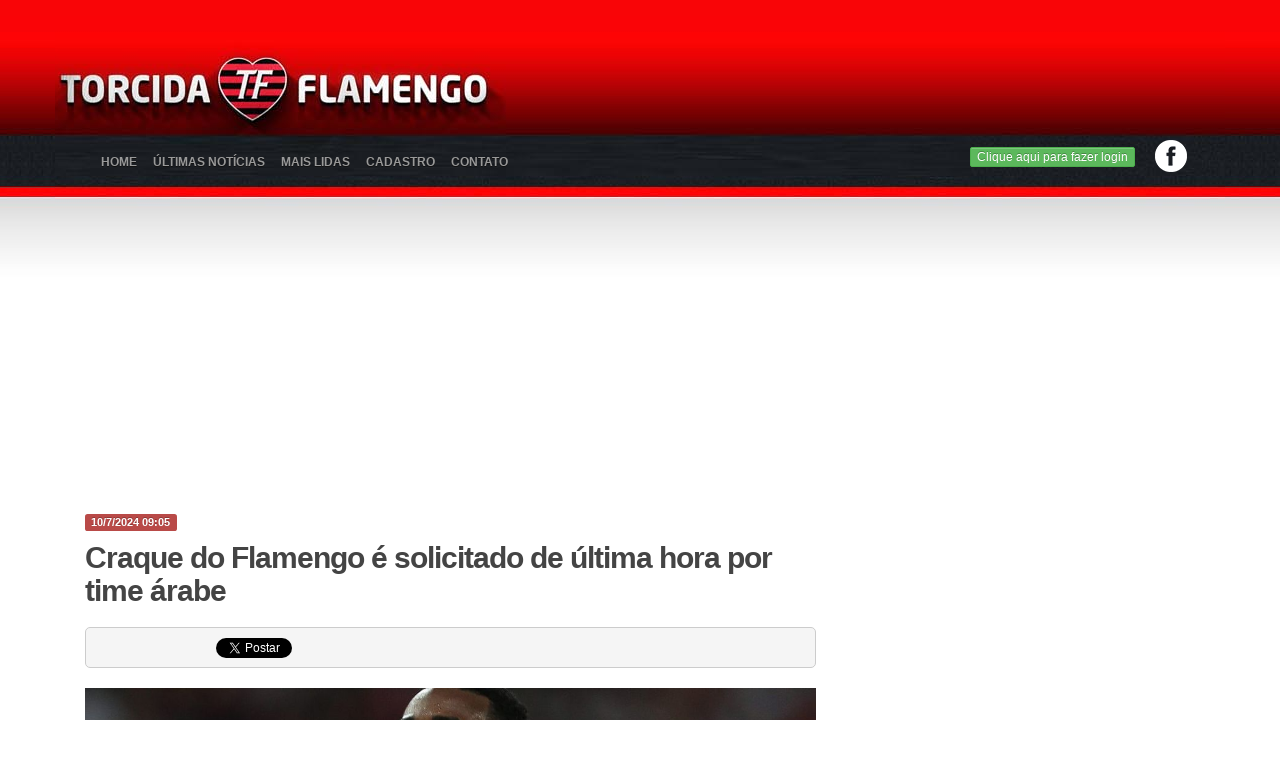

--- FILE ---
content_type: text/html
request_url: https://www.torcidaflamengo.com.br/news.asp?nID=151506
body_size: 51040
content:

<!doctype html>
<html lang="pt-BR">
<head>
<meta charset="UTF-8">
<meta name="viewport" content="width=device-width, initial-scale=1.0">
<title>Craque do Flamengo é solicitado de última hora por time árabe</title>
<meta property="image_src" content="https://ds-images.bolavip.com/news/image?src=https%3A%2F%2Fimages.somosfanaticos.fans%2Fjpg%2Fbr%2Ffull%2FSFBR_20240710_SFBR_277417_Craque-do-Flamengo-e-procurado-de-ultima-hora-para-reforcar-time-arabe-scaled-e1720611368767.jpg&width=1200&height=740"/>
<meta name="apple-mobile-web-app-capable" content="yes" />
<meta name="google-site-verification" content="8U83rfEw3rhgCHKdfJsyBShBMopqBiL4WFJYoKoiEgk" />  
    
<meta name="keywords" content="Craque do Flamengo é solicitado de última hora por time árabe" />
<meta name="news_keywords" content="Craque do Flamengo é solicitado de última hora por time árabe" />
    <meta name="description" content="Notícias atualizadas do Clube de Regatas Flamengo!" />
    <meta property="og:description" content="Notícias atualizadas do Clube de Regatas Flamengo!" />
    <meta name="twitter:description" content="Notícias atualizadas do Clube de Regatas Flamengo!" />
    <meta property="og:type" content="article"/>


<meta property="og:title" content="Craque do Flamengo é solicitado de última hora por time árabe"/>
<meta name="url" content="https://www.torcidaflamengo.com.br/news.asp?nID=151506" />
<meta property="og:url" content="https://www.torcidaflamengo.com.br/news.asp?nID=151506"/>

<meta property="og:image" content="https://ds-images.bolavip.com/news/image?src=https%3A%2F%2Fimages.somosfanaticos.fans%2Fjpg%2Fbr%2Ffull%2FSFBR_20240710_SFBR_277417_Craque-do-Flamengo-e-procurado-de-ultima-hora-para-reforcar-time-arabe-scaled-e1720611368767.jpg&width=1200&height=740"/>
<meta property="og:site_name" content="TorcidaFlamengo.com.br"/>
<meta property="og:determiner" content="auto" />
<meta property="article:section" content="Notícias"/>
<meta property="article:publisher" content="https://www.facebook.com/torcidaflamengo.com.br"/>
<meta property="article:author" content="https://www.facebook.com/torcidaflamengo.com.br"/>
<link rel="canonical" href="https://www.torcidaflamengo.com.br/news.asp?nID=151506"/>
<meta name="twitter:card" content="summary_large_image" />
<meta name="twitter:title" content="Craque do Flamengo é solicitado de última hora por time árabe" />
<meta name="twitter:url" content="https://www.torcidaflamengo.com.br/news.asp?nID=151506" />

<meta name="twitter:image" content="https://ds-images.bolavip.com/news/image?src=https%3A%2F%2Fimages.somosfanaticos.fans%2Fjpg%2Fbr%2Ffull%2FSFBR_20240710_SFBR_277417_Craque-do-Flamengo-e-procurado-de-ultima-hora-para-reforcar-time-arabe-scaled-e1720611368767.jpg&width=1200&height=740" />
<meta property="fb:app_id" content="486261894751364"/>
<meta name="verification" content="f6dd12689e0de83b43123cc2e1dffdb1" />
<!-- Bootstrap -->
<link href="css/bootstrap.css" rel="stylesheet" media="screen">
<link href="css/bootstrap-responsive.min.css" rel="stylesheet" media="screen">
<link href="css/style.css?s=41" rel="stylesheet" media="screen">
<link rel="shortcut icon" href="favicon.ico" />
    
    
  <script async type="application/javascript"  src="https://news.google.com/swg/js/v1/swg-basic.js"></script>
     
            
   
<script async src="https://pagead2.googlesyndication.com/pagead/js/adsbygoogle.js?client=ca-pub-6837634106353798" crossorigin="anonymous"></script>
<script async src="https://pagead2.googlesyndication.com/pagead/js/adsbygoogle.js?client=ca-pub-1862018547511005" crossorigin="anonymous"></script>

    
    

<!-- MENU RESPONSIVE -->
<link rel="stylesheet" href="css/responsive-menu.css?s=1">
<style>
html, body {
    height: 100vh;
}
.giftPromo{
/*        width: 45px;*/
        height: 45px;
        overflow: hidden;
        display: flex;
        flex-direction: column;
        justify-content: center;
        align-items: center;
    }
     #bannerPromo{
        display: none
    }
    .bannerPromoActive{        
        display: flex!important;
        position: absolute;
        right: 30%;
        margin-top: 3.5rem;
        width: 300px;
        height: 250px;
        z-index: 10000;

    }
    .giftPromo img.gift {
    position: absolute;
    width: 95px;
    /* top: 124px; */
    right: -31px;
        height: initial
}
    .redes-sociais {
        float: right;
        display: inline-flex;
        /* z-index: 10000; */
        position: relative;
        gap: 10px;
        align-items: center;
    }
    
                   .menu {
    
     overflow: initial; 
    
}
   
</style>         


<!-- JS --> 

<script type="text/javascript">
window._taboola = window._taboola || [];
_taboola.push({article:'auto'});
!function (e, f, u, i) {
if (!document.getElementById(i)){
e.async = 1;
e.src = u;
e.id = i;
f.parentNode.insertBefore(e, f);
}
}(document.createElement('script'),
document.getElementsByTagName('script')[0],
'//cdn.taboola.com/libtrc/ang-torcidaflamengo/loader.js',
'tb_loader_script');
if(window.performance && typeof window.performance.mark == 'function')
{window.performance.mark('tbl_ic');}
</script>

<script src="//ajax.googleapis.com/ajax/libs/jquery/1.10.2/jquery.min.js"></script>
    
    
  
    
    

<script src="https://cdn.onesignal.com/sdks/OneSignalSDK.js" async='async'></script> 
<script>
                var OneSignal = window.OneSignal || [];
                
				OneSignal.push(function() {
				  OneSignal.showHttpPrompt();
				});				
				  OneSignal.push(["init", {
                 
                  appId: "c2d45029-e520-48c4-8c8d-f9e5c5216003",
                //  autoRegister: false, /* Set to true to automatically prompt visitors */
                 //  subdomainName: 'https://torcidaflameng.os.tc',
				 //  persistNotification: false,
				  // httpPermissionRequest: {
			//		enable: false
			//	  },
                  httpPermissionRequest: {
                    modalTitle: 'Obrigado pela inscrição',
                    modalMessage: "Agora você receberá nossas notificações. Você pode cancelar sua inscrição a qualquer momento.",
                    modalButtonText: 'Fechar',
                    useCustomModal: true        
                   },
                    promptOptions: {			  
                        actionMessage: "TorcidaFlamengo.com.br gostaría de enviar notificações de últimas notícias",        
                        acceptButtonText: "Aceitar",
                        autoAcceptTitle: 'Clique Aceitar',
                        cancelButtonText: "Agora Não",
                        exampleNotificationTitle: 'TorcidaFlamengo.com.br',
                        exampleNotificationMessage: 'Torcida da Nação',        
                        exampleNotificationCaption: 'Você pode cancelar a qualquer momento'
                    },welcomeNotification: {
						"title": "TorcidaFlamengo.com.br",
						"message": "Obrigado pela inscrição",
						 "url": "https://www.TorcidaFlamengo.com.br"
						}
                }]);
              </script>

<script>(function(d, s, id) {
					  var js, fjs = d.getElementsByTagName(s)[0];
					  if (d.getElementById(id)) return;
					  js = d.createElement(s); js.id = id;
					  js.src = "//connect.facebook.net/pt_BR/sdk.js#xfbml=1&version=v2.8&appId=486261894751364";
					  fjs.parentNode.insertBefore(js, fjs);
					}(document, 'script', 'facebook-jssdk'));</script> 
<script src="js/bootstrap.min.js"></script>
<link rel="stylesheet" href="https://maxcdn.bootstrapcdn.com/font-awesome/4.7.0/css/font-awesome.min.css" crossorigin="anonymous">

<!--JQUERY ANCHOR--> 
<script src="js/anchor.js" type="text/javascript"></script> 

<!-- THUMBNAILS -->
<link rel="StyleSheet" href="css/MyThumbnail.css" type="text/css">
<script src="js/jquery.MyThumbnail.js"></script> 

<!--GOOGLE FONTS-->
<link href='https://fonts.googleapis.com/css?family=Roboto+Condensed:300italic,400italic,700italic,400,300,700' rel='stylesheet' type='text/css'>

<!--TOOLTIP--> 
<script src="js/bootstrap-tooltip.js" type="text/javascript"></script> 
<script type="text/javascript">
				$(function(){
					$('.tip').tooltip();
				});
            </script> 
<script type='text/javascript'>
            var googletag = googletag || {};
            googletag.cmd = googletag.cmd || [];
            (function() {
            var gads = document.createElement('script');
            gads.async = true;
            gads.type = 'text/javascript';
            var useSSL = 'https:' == document.location.protocol;
            gads.src = (useSSL ? 'https:' : 'http:') + 
            '//www.googletagservices.com/tag/js/gpt.js';
            var node = document.getElementsByTagName('script')[0];
            node.parentNode.insertBefore(gads, node);
            })();
            </script> 


<style>
#ver_login {
    display: none
}
</style>
<script>
    

   
    
 function openNav() {
  document.getElementById("mySidenav").style.width = "300px";
 // document.getElementById("container_master").style.marginLeft = "300px";
  
}

function closeNav() {
  document.getElementById("mySidenav").style.width = "0";
 // document.getElementById("container_master").style.marginLeft= "0";
}
</script>

</head>
<!-- Google Analytics tag (gtag.js) -->
<script async src="https://www.googletagmanager.com/gtag/js?id=G-0KZB4ZK26D"></script>
<script>
  window.dataLayer = window.dataLayer || [];
  function gtag(){dataLayer.push(arguments);}
  gtag('js', new Date());

  gtag('config', 'G-0KZB4ZK26D');
</script>
<body>
    <h1 style="margin:0"><title>Craque do Flamengo é solicitado de última hora por time árabe</title></h1>
<div id="fb-root"></div>

<style type="text/css">
		#pop{
    
		
		left: 400px;
		top: 105px;

		

		}
	    </style>


<!--CONTAINER-->
<div class="container container_topo" id="voltar-topo">


<!--HEADER-->
<div class="container" id="container_master" style=" padding:0">
  <div class="row-fluid">
    <div class="banner-top">
        
     
     
      
      <script async src="//pagead2.googlesyndication.com/pagead/js/adsbygoogle.js"></script> 
      <!-- flamengo 728x90 --> 
      <ins class="adsbygoogle"
                                 style="display:inline-block;width:728px;height:90px"
                                 data-ad-client="ca-pub-6837634106353798"
                                 data-ad-slot="8354677299"></ins> 
      <script>
                            (adsbygoogle = window.adsbygoogle || []).push({});
                            </script>
      
      
    </div>
  </div>
  <style>
				   .menu > ul > li > a {
    display: inline-block;
    padding: 1em 0.5em;
    font-size: 12px;
    text-transform: uppercase;
	    margin-bottom: 22px;
}

.sidenav {
  height: 100%;
  width: 0;
  position: fixed;
  z-index: 500000000;
  top: 0;
  left: 0;
  background-color: #111;
  overflow-x: hidden;
  transition: 0.5s;
  padding-top: 60px;
}

.sidenav a:first-child{border:none}
.sidenav a {
  padding: 8px 0 8px 0px;
  margin-right: 15px;
  margin-left: 32px;
  text-decoration: none;
  font-size: 18px;
  color: #818181;
  display: block;
  transition: 0.3s;
  border-bottom: rgba(83,83,83,.3);
    border-width: 1px;
    border-bottom-style: solid;
    cursor: pointer;
	    font-family: inherit;
    text-transform: uppercase;
}

.sidenav a img {
	float: right;
    width: 10px;
	}

.sidenav a:hover {
  color: #f1f1f1;
}

.sidenav .closebtn {
  position: absolute;
  top: 0;
  right: 2%;
    font-size: 36px;
    margin: 0;
}

#main {
  transition: margin-left .5s;
  padding:5px;
}
.menu > ul:after {
  content: "";
  display: table;
  clear: both;
}
.menu {
  font: bold 13px Arial, Helvetica;
}
.menu * {
  -webkit-box-sizing: border-box;
  -moz-box-sizing: border-box;
  box-sizing: border-box;
}

.menu li {
  position: relative;
  display: inline-block;
}
.menu li:hover > ul {
  opacity: 1;
  visibility: visible;
  margin: 0;
}
.menu li > a {  
  display: inline-block;
    padding: 1em 0.5em;
    font-size: 12px;
    text-transform: uppercase;
    margin-bottom: 22px;
  text-decoration:none;
      color: #999999;
    text-shadow: 0 1px 0 #111111;
}
.menu li:hover > a {
  color: white;
}
.menu input[type=checkbox] {
  position: absolute;
  top: -9999px;
  left: -9999px;
}
.menu label {
  display: none;
  cursor: pointer;
  user-select: none;
}

.menu > ul > li {
  float: left;
}
.menu > ul > li > a {
  float: left;
  padding: 1em 1em;
  text-transform: uppercase;
}
 
.menu > ul a {
  color: #999999;
  text-decoration: none;
  text-shadow: 0 1px 0 #111111;
}

.menu > ul ul li {
  display: block;
  -webkit-box-shadow: 0 1px 0 #1e1e1e, 0 2px 0 #515151;
  -moz-box-shadow: 0 1px 0 #1e1e1e, 0 2px 0 #515151;
  box-shadow: 0 1px 0 #1e1e1e, 0 2px 0 #515151;
}
.menu > ul ul li:first-child > a {
  -webkit-border-radius: 3px 3px 0 0;
  -moz-border-radius: 3px 3px 0 0;
  -ms-border-radius: 3px 3px 0 0;
  -o-border-radius: 3px 3px 0 0;
  border-radius: 3px 3px 0 0;
}
.menu > ul ul li:first-child > a:after {
  content: '';
  position: absolute;
  left: 4em;
  top: -12px;
  border: 6px solid transparent;
  border-bottom-color: inherit;
}
.menu > ul ul li:last-child {
  -webkit-box-shadow: none;
  -moz-box-shadow: none;
  box-shadow: none;
}
.menu > ul ul li:last-child > a {
  -webkit-border-radius: 0 0 3px 3px;
  -moz-border-radius: 0 0 3px 3px;
  -ms-border-radius: 0 0 3px 3px;
  -o-border-radius: 0 0 3px 3px;
  border-radius: 0 0 3px 3px;
}
.menu > ul ul a {
  padding: 1em;
  width: 175px;
  display: block;
  border-color: #373737;
}
.menu > ul ul a:hover {
  background-color: #0186ba;
  border-color: #0186ba;
}
.menu .iconMenu { 
  display:none;
  height: 100%;
  width: 50px;
  cursor: pointer;
  flex-direction: column;
  justify-content: center;
  align-items: center;
} 

.menu .iconMenu  {
	margin-left: -15px;
    padding: 10px 5px;
	background-image: linear-gradient(-180deg, #a70004 40%, #710003 100%);
    cursor: pointer;
    font-weight: 300;
	margin-top: -10px;
    margin-bottom: -10px;
	}


@media screen and (max-height: 450px) {
  .sidenav {padding-top: 15px;}
  .sidenav a {font-size: 18px;}
}

@media screen and (max-width: 480px) {
	
	.menu{
   
	}
  
}

@media screen and (max-width: 860px) {
	#container_master {    
    margin-top: -50px;
	background:none;
}
	.modal.fade {
    top: -1000px;
}
	body{
		padding-top: 44px;
	}
	.menu{
	background-image: url(img/p4BOikO_2.jpg);
    background-size: cover;
    margin: 0;
    color: #fff;
    padding: 10px 15px;
    position: fixed;
    z-index: 50000000;
    top: 0;
	left:0;
    background-repeat: no-repeat;
	}
  .menu > li { display: none}
  .menu li.iconMenu { display: block; text-align:center}
}
.manchete-maior a, .manchete-menor a {
    color: #E70003;
}

@media screen and (max-width: 768px)  { 
	.goMenu{
		display: block;
    height: 42px;
    margin-left: 47px;
    width: 100%;
    position: absolute;
    top: 0;
    left: 0;
    z-index: 49000000;
	}
	.section{padding: 9px !important}
    /**Menu**/
   /* .mobile-main-nav{ min-height: 0 }
    .mobile-main-nav .navbar-toggle {  position: absolute;  left: 240px;  }
    .mobile-main-nav #navbar{position: fixed;left: 0;  top: 0px; bottom: 0;  z-index: 9; background: #333;  margin: 0px; padding: 0 15px; height: auto !important; width: 300px !important; -webkit-transform: translateX(-300px);  -webkit-transition: transform 280ms cubic-bezier(0.25,.8,0.25,1); transform: translateX(-300px);  transition: transform 280ms cubic-bezier(0.25,.8,0.25,1);  }
    .mobile-main-nav #navbar.collapsing{   }
    .mobile-main-nav #navbar:before{ opacity: 0;}
  
    .mobile-main-nav #navbar.in {  -webkit-transform: translateX(0px);  -webkit-transition: transform 280ms cubic-bezier(0.25,.8,0.25,1); transform: translateX(0px);  transition: transform 280ms cubic-bezier(0.25,.8,0.25,1); overflow-y:visible;   }
  
  
    .mobile-main-nav #navbar.in:before,.mobile-main-nav #navbar.collapsing:before{ content: "" ;position: fixed; display: block; background: rgba(0,0,0,0.2); left: 0; top: 0; width: 100vw; bottom: 0;   animation: show 2000ms cubic-bezier(0.175, 0.885, 0.32, 1.275) 560ms forwards; }

    .mobile-main-nav .nav{margin-top: 50px}
    .mobile-main-nav .nav li {  display: block;  float: none; }
   .mobile-main-nav  .navbar-nav>li>a:hover{color:#FFF}
}

.animate-show {
    animation: show 800ms cubic-bezier(0.175, 0.885, 0.32, 1.275) .6s forwards;
    /*opacity: 0;*/
}


@keyframes hide{
    0%{ opacity: 1; z-index: 9;  }
    99% { opacity: 0; top:-100px;  }
    100% {  opacity: 0; top:-100px; z-index: 0;   }
}

@keyframes show{
    0%{ opacity: 0 ;  }
    100% { opacity: 1;transform: none; }
}

                   </style>
  <div id="mySidenav" class="sidenav"> <a href="javascript:void(0)" class="closebtn" onclick="closeNav()">&times;</a> <a href="https://www.torcidaflamengo.com.br">Home <img class="setavermais" src="/img/seta.png"></a> <a href="noticias2.asp">Últimas Notícias <img class="setavermais" src="/img/seta.png"></a> <a href="noticias3.asp">Mais Lidas <img class="setavermais" src="/img/seta.png"></a> <a href="cadastro.asp">Cadastro <img class="setavermais" src="/img/seta.png"></a>    
    <a href="contato.asp">contato <img class="setavermais" src="/img/seta.png"></a> </div>
  <div class="row-fluid" style="background:none; padding: 0; margin:0; position: relative">
    <div class="span9">
      <ul class="menu">
        <a href="https://www.torcidaflamengo.com.br" class="goMenu"></a>
        <li onclick="openNav()" class="iconMenu"><img src="img/menu.png" width="30" heigth="23" /></li>
        <li><a href="https://www.torcidaflamengo.com.br">Home</a></li>
        <li><a href="noticias2.asp">Últimas Notícias</a></li>
        <li><a href="noticias3.asp">Mais Lidas</a></li>
        <li><a href="cadastro.asp">Cadastro</a></li>       
        <li><a href="contato.asp">Contato</a></li>
         
      </ul>
     
    </div>
    <div class="span3 login-redes" style="display: flex; align-items: center; margin-top: 0; position: relative">       
      <div class="login">
        <div id="foto" > 
          <!--fb:login-button scope="public_profile,email" size="medium"  id="botao" style="font-size:1px; color:#000" onlogin="checkLoginState();" >Conecte com Facebook</fb:login-button-->
          <div>
            
            <button class="btn btn-success" id="bt_loga" style="margin-top: 2px; font-size: 12px;line-height: 14px; padding: 2px 6px;
    border-radius: 2px;" type="button" onclick=window.location.href='login.asp'>Clique aqui para fazer login</button>
            
          </div>
        </div>
      </div>
      <div class="redes-sociais" > 

          <a href="https://www.facebook.com/torcidaflamengo.com.br" class="tip" rel="tooltip" data-original-title="Siga-nos no Facebook" data-placement="top" title="Siga-nos no Facebook" target="_blank"><img src="img/img-facebook.png"></a> </div>
    </div>
            



  </div>
          
    
          
  <!--END MENU--> 
</div>
        
       
        
<!--END HEADER-->
<div style="width:100%; margin-bottom:15px" class="banner_principal">
  
  <script async src="https://pagead2.googlesyndication.com/pagead/js/adsbygoogle.js"></script> 
  <!-- Flamengo 2020 master1 --> 
  <ins class="adsbygoogle"
						 style="display:block"
						data-ad-client="ca-pub-6837634106353798"
						data-ad-slot="5524824572"
						 data-ad-format="auto"
						 data-full-width-responsive="true"></ins> 
  <script>
						 (adsbygoogle = window.adsbygoogle || []).push({});
					</script>
  
</div>
<script type="text/javascript" src="js/jquery.cookies.2.2.0.min.js?s=1"></script> 
<script>
	  
	 

      var isMobile = {
            Android: function() {
                return navigator.userAgent.match(/Android/i);
            },
            BlackBerry: function() {
                return navigator.userAgent.match(/BlackBerry/i);
            },
            iOS: function() {
                return navigator.userAgent.match(/iPhone|iPad|iPod/i);
            },
            Opera: function() {
                return navigator.userAgent.match(/Opera Mini/i);
            },
            Windows: function() {
                return navigator.userAgent.match(/IEMobile/i);
            },
            any: function() {
                return (isMobile.Android() || isMobile.BlackBerry() || isMobile.iOS() || isMobile.Opera() || isMobile.Windows());
            }
    
        };

      </script>

    <style>	
		
		.panelcontador{ text-align:center; overflow:hidden; position:fixed; top:0; left:0; width:100%; overflow:hidden; height:100%; z-index:55555000000; background:#fff}
		#btgo {
			
			background-color: #008CBA; /* Green */
			border: none;
			color: white;
			padding:0px 32px;
			text-align: center;
			text-decoration: none;
			display:none;
			font-size: 12px;
			margin: 0;
			margin-top:0px;
			width:200px;
			cursor: pointer;
			text-transform: uppercase;
		}
		.wrapper_load{z-index:100; height:60px; width:380px; margin:0 auto; background: url(/images/preloader_50x50.gif) 5px 5px no-repeat}
		#contador{padding-left: 65px; padding-top: 17px;    text-transform: uppercase; font-weight: bold}

		</style>
    </head>
    
<style>
.interna a{
	color:#E90003
	}
    #noticiapost h2{
        font-size: 2rem
    }
        
        @media (min-width:1024px){
            .span8.section{
             margin-right:25px   
            }
            
        }
</style>
    <div class="container-fluid">
      <div class="row-fluid"> 
        <!--COLUNA ESQUERDA-->
        <div class="span8 section"> 
          <!--MANCHETE MAIOR-->
          <div class="row-fluid interna"> <span class="label label-important">10/7/2024&nbsp;09:05</span>
            <h1 class="titulo">Craque do Flamengo é solicitado de última hora por time árabe</h1>
            <h2 class="sub-titulo"></h2>
            
                            <div class="compartilhe">
                    <div class="curtir">

<fb:like href=https://www.torcidaflamengo.com.br/news.asp?nID=151506" send="false" layout="button_count" show_faces="false"></fb:like>  
                    </div>                   
               
                    
                    <div class="twitter">
                        <a href="https://twitter.com/share" class="twitter-share-button" data-lang="pt">Tweetar</a>
                        <script>!function(d,s,id){var js,fjs=d.getElementsByTagName(s)[0];if(!d.getElementById(id)){js=d.createElement(s);js.id=id;js.src="//platform.twitter.com/widgets.js";fjs.parentNode.insertBefore(js,fjs);}}(document,"script","twitter-wjs");</script>
                    </div>
                </div>

            <img src="https://ds-images.bolavip.com/news/image?src=https%3A%2F%2Fimages.somosfanaticos.fans%2Fjpg%2Fbr%2Ffull%2FSFBR_20240710_SFBR_277417_Craque-do-Flamengo-e-procurado-de-ultima-hora-para-reforcar-time-arabe-scaled-e1720611368767.jpg&width=1200&height=740" width="100%" alt="Craque do Flamengo é solicitado de última hora por time árabe">
            
            <div id="noticiapost"><article> <p>Alvo O Flamengo segue com tudo na atual temporada do futebol brasileiro . Mesmo tendo empatado com o Cuiabá na última rodada do Brasileirão, o clube segue na liderança isolada do torneio. Ao mesmo tempo, a Diretoria segue em busca de reforços para o segundo semestre. No momento, o nome mais perto parece ser o do meia Claudinho, do Zenit. Alvo antigo do Flamengo, o jogador parece finalmente estar perto de reforçar o clube. Porém, ao mesmo tempo, os jogadores da equipe aparecem na mira do futebol de fora. Flamengo vê pilar em alta no mercado Um deles, é o meio-campista Gerson .</p><div class='bnrs' style='text-align:center'>
<script async src='https://pagead2.googlesyndication.com/pagead/js/adsbygoogle.js'></script><ins class='adsbygoogle'
  style='display:block'
  data-ad-client='ca-pub-6837634106353798'
  data-ad-slot='5052468700'
  data-ad-format='auto'
  data-full-width-responsive='true'></ins>
<script>
  (adsbygoogle = window.adsbygoogle || []).push({});
</script>
</div>
    <p>Conforme repercutido pelo jornalista Julio Miguel Neto, o jogador é alvo do mundo árabe para a atual janela de transferências. Gerson vive grande momento. Julio conta que, segundo o estafe do jogador, clubes do Oriente Médio já estão fazendo consultas sobre a situação de Gerson, um dos pilares da equipe comandada por Tite. Porém, ainda de acordo com a publicação, apesar da iminência de grandes valores envolvidos, Gerson quer ficar no Flamengo por, pelo menos, até o fim desta temporada. O capitão quer mais títulos com o clube. Na atual temporada, o ‘Coringa’ soma 27 jogos disputados, com dois gols marcados e outras seis assistências fornecidas. Em 2023, foram seis tentos e passes para outros 11 em 60 partidas. O que os Fanáticos estão dizendo?</p><div class='bnrs' style='text-align:center'>
<script async src='https://pagead2.googlesyndication.com/pagead/js/adsbygoogle.js?client=ca-pub-1862018547511005' crossorigin='anonymous'></script>
  <ins class='adsbygoogle' style='display:inline-block;width:300px;height:250px'
  data-ad-client='ca-pub-1862018547511005'
  data-ad-slot='1541550403' </ins>
<script>
  (adsbygoogle = window.adsbygoogle || []).push({});
</script> <!-- angeli 300x250 1 arroba -->
</div>
    <figure> <img alt="Gerson vive grande momento (Photo by Buda Mendes/Getty Images)" src="https://somosfanaticos-br.cms.futbolsitesnetwork.com/wp-content/uploads/sites/17/2024/07/Gerson-1024x683.jpg"/> <figcaption>Gerson vive grande momento (Photo by Buda Mendes/Getty Images)</figcaption> </figure> <img alt="" src="https://somosfanaticos-br.cms.futbolsitesnetwork.com/wp-content/uploads/sites/17/2024/07/Fanaticos-Branco-43.png"/></article></div>
            <p><em>
              402 visitas - <strong>Fonte:</strong> -</em></p>
            <p> 
                
               <br><b>VEJA TAMB&Eacute;M<b><br>
- <a href="news.asp?nID=183341">GOOOOOOOOOOOOOL! Flamengo abre o placar no cl&#225;ssico!</a><br>
- <a href="news.asp?nID=183319">Flamengo prepara nova proposta por Paquet&#225;</a><br>
- <a href="news.asp?nID=183315">Comentarista revela estrat&#233;gia crucial do Flamengo para enfrentar o Vasco no cl&#225;ssico decisivo</a><br>
<br>

<br>

			</p>
			<br />
            <a href="https://play.google.com/store/apps/details?id=com.ciberos.flamengo" target="_blank">Instale o app do Flamengo para Android, receba notícias e converse com outros flamenguistas no Fórum!</a><br />
            <br />
			<div class="dugout-video dugout-embed-eyJrZXkiOiIiLCJwIjoiYnVya2F0LWJyYSIsInBsIjoiMjZEZVBYa3IifQ=="></div><script type="text/javascript" src=https://embed.onefootball.com/inline/burkat-bra.js></script>
            <h1 style="font-size:16px;text-align:left;margin-bottom:0px">Mais notícias do Flamengo</h1>
            <a href="noticias2.asp">Notícias de contratações do Flamengo</a><br />
            <a href="noticias3.asp">Notícias mais lidas</a> </div>
          
		  
		 
          
          <script async src="//pagead2.googlesyndication.com/pagead/js/adsbygoogle.js"></script> 
          <!-- Banner Abaixo da Noticia 728x90 --> 
				<ins class="adsbygoogle"
				style="display:block"
				data-ad-client="ca-pub-6837634106353798"
				data-ad-slot="5590690603"
				data-ad-format="auto"
				data-full-width-responsive="true"></ins>
          <script>
                (adsbygoogle = window.adsbygoogle || []).push({});
                </script>
          
          <div class="row-fluid">
            <div class="span12">
              <div class="face-comments">
                <h3>Comentários do Facebook -
                  <fb:comments-count xid="151506" href="https://www.torcidaflamengo.com.br/news.asp?nID=151506"/>
                </h3>
                <br />
                <br />
                <div class="fb-comments" data-href="https://www.torcidaflamengo.com.br/news.asp?nID=151506" data-width="100%" data-numposts="30" data-order-by="reverse_time"></div>
              </div>
            </div>
          </div>
          
          <link rel="stylesheet" href="https://maxcdn.bootstrapcdn.com/bootstrap/3.3.6/css/bootstrap.min.css">
<style type="text/css">
.modal{ width:auto !important; margin-left:auto !important; background:none !important}
/*Comment List styles*/
.comment-list .row {
  margin-bottom: 0px;
}
.comment-list .panel .panel-heading {
  padding: 4px 15px;
  position: absolute;
  border:none;
  /*Panel-heading border radius*/
  border-top-right-radius:0px;
  top: 1px;
}
.comment-list .panel .panel-heading.right {
  border-right-width: 0px;
  /*Panel-heading border radius*/
  border-top-left-radius:0px;
  right: 16px;
}
.comment-list .panel .panel-heading .panel-body {
  padding-top: 6px;
}
.comment-list figcaption {
  /*For wrapping text in thumbnail*/
  word-wrap: break-word;
}
/* Portrait tablets and medium desktops */
@media (min-width: 768px) {
  .comment-list .arrow:after, .comment-list .arrow:before {
    content: "";
    position: absolute;
    width: 0;
    height: 0;
    border-style: solid;
    border-color: transparent;
  }
  .comment-list .panel.arrow.left:after, .comment-list .panel.arrow.left:before {
    border-left: 0;
  }
  /*****Left Arrow*****/
  /*Outline effect style*/
  .comment-list .panel.arrow.left:before {
    left: 0px;
    top: 30px;
    /*Use boarder color of panel*/
    border-right-color: inherit;
    border-width: 16px;
  }
  /*Background color effect*/
  .comment-list .panel.arrow.left:after {
    left: 1px;
    top: 31px;
    /*Change for different outline color*/
    border-right-color: #FFFFFF;
    border-width: 15px;
  }
  /*****Right Arrow*****/
  /*Outline effect style*/
  .comment-list .panel.arrow.right:before {
    right: -16px;
    top: 30px;
    /*Use boarder color of panel*/
    border-left-color: inherit;
    border-width: 16px;
  }
  /*Background color effect*/
  .comment-list .panel.arrow.right:after {
    right: -14px;
    top: 31px;
    /*Change for different outline color*/
    border-left-color: #FFFFFF;
    border-width: 15px;
  }
}
.comment-list .comment-post {
  margin-top: 6px;
}
    </style>
<script language=javascript>
	function confirmacao2(){
	 if (confirm("tem certeza?")) {
	return true; }
	  else { return false; }
	}
	$(document).ready(function()       {
			    $(".mobile").click(function(){					
					$("#myModal_mobile").modal();	
				});
		});
</script>

<center><br></center>



<script type="text/javascript">
	function respfechar(id) {
	document.getElementById('resposta'+id).innerHTML = '';
	}
	function abreresposta(id,nid,tipo,tipo2) {
	
	document.getElementById('resposta'+id).innerHTML = '<form method="post" name="rescomentarios'+id+'" id="rescomentarios'+id+'" action="enviacomentres.asp?tipo='+tipo+'&nID='+nid+'&idc='+id+'&t2='+tipo2+'" onSubmit="return verifica(this);"><span onclick="javascript:respfechar('+id+');" style="float:right;cursor:pointer;margin-right:10px;"><b>[Fechar]</b></span><textarea name="coment" id="coment" class="coment-box2" onClick="validacoment();" onKeyPress="javascript:SetMaxLen(document.rescomentarios'+id+'.coment,2000);" >Escreva seu comentário aqui</textarea><br>&nbsp;&nbsp;&nbsp;&nbsp;&nbsp;&nbsp;&nbsp;&nbsp;&nbsp;&nbsp;&nbsp;&nbsp;&nbsp;<input type="submit" class="botao-2" id="enviar" name="enviar" value="Enviar!"></form>';
	$(function(){
	$("textarea").focus(function(event) {
	   validacoment();
	});	
	$("textarea").blur(function() {
	
		if( $(this).val() == "" ) {
			$(this).val("Escreva seu comentário aqui");
		}
	
	});
});
			}
</script>
            <!--COMENTÁRIOS-->
            <div class="row">
                <div class="col-md-12 col-xs-12">
        
	<strong>Nenhum comentário. Seja o primeiro a comentar!</strong>

 
  </section>
                    <!--END BOX COMMENTS-->

<div style="clear:both">
	<h4>Enviar Comentário</h4>
</div>

		
		Para enviar comentários, você precisa estar cadastrado

		e logado no nosso site. Para se cadastrar, clique <a href="cadastro.asp"><strong>Aqui</strong></a>. Para fazer login, clique <a href="login.asp"><b>Aqui</b></a> ou <fb:login-button scope="public_profile,email" size="medium"  id="botao" style="font-size:1px; color:#000" onlogin="checkLoginState();" >Conecte com Facebook</fb:login-button>.
		
                </div><!--END SPAN 12-->
            </div><!--END ROW FLUID-->
            <script>
function validacoment() {
		var str = document.getElementById("coment").value;
        var res = str.replace("Escreva seu comentário aqui", "");	
		res     = res.replace("Escreva seu coment&aacute;rio aqui", "");
		
		document.getElementById("coment").value = res;
		
		}
		
		
$(function(){
	$("textarea").focus(function(event) {
	   validacoment();
	});	
	$("textarea").blur(function() {
	    
		if( $(this).val() == "" ) {
			$(this).val("Escreva seu comentário aqui");
		}
	
	});
});
</script>
<div class="modal fade" id="myModal_mobile"  role="dialog">
                <div class="modal-dialog">
                  <!-- Modal content-->
                  <div class="modal-content">  
                   <div class="modal-header" style="padding:15px 40px;">
                       <button type="button" class="close" data-dismiss="modal" style="margin-right: -35px;">&times;</button>
                      <h4 style="font-size:24px; text-align:center">Aplicativo Torcida Flamengo</h4>
                    </div>                      
                    <div class="modal-body">
                       <div class="row">
                         <div class="col-md-6"><a href="https://play.google.com/store/apps/details?id=com.ciberos.flamengo" target="_blank" title="Clique para baixar"><img src="/img/android.jpg" class="img-responsive" /></a></div>
                         <div class="col-md-6"><a href="https://itunes.apple.com/WebObjects/MZStore.woa/wa/viewSoftware?id=1046484691&mt=8" target="_blank" title="Clique para baixar"><img src="/img/ios.jpg" class="img-responsive" /></a></div>
                       </div>                       
                    </div>
                  
                  </div>
                  
                </div>
        </div>  
          
          
			
			<div id="taboola-below-article-thumbnails"></div>
          <script type="text/javascript">
              window._taboola = window._taboola || [];
              _taboola.push({
                mode: 'thumbnails-a',
                container: 'taboola-below-article-thumbnails',
                placement: 'Below Article Thumbnails',
                target_type: 'mix'
              });
            </script>
			
          </div>
          <!--END NOTÍCIAS--> 
        </div>
        <!--COLUNA ESQUERDA--> 
        <!--COLUNA DIREITA-->
<div class="span4 col-direita">   
  
<div class="row-fluid banner300x250">
<div id="pg-slot-qj572dbozfgruhr9e6j9j303"></div>
<script data-cfasync="false" type="text/javascript">
/* <![CDATA[ */
    (function (document, window) {
    
        var oPlacer, oCode = document.createElement("script"), oFrame = window.frameElement;
        oCode.src = "https://js.pmx.bet/qj572dbozfgruhr9e6j9j303/qj572dbozfgruhr9e6j9j303.js?20250814="+Math.floor((new Date).getTime()/172800000);
        oCode.async = true; oCode.defer = true; oCode.id = "qj572dbozfgruhr9e6j9j303"; oCode.type = "text/javascript";
        oCode.setAttribute("data-placeholder", window.name || (oFrame && oFrame.getAttribute("id")));
        try {
        	oPlacer = parent.document.getElementsByTagName("script")[0] || document.getElementsByTagName("script")[0];
        } catch (e) { oPlacer = false; }
        oPlacer || (oPlacer = document.getElementsByTagName("head")[0] || document.getElementsByTagName("body")[0]);
        oPlacer.parentNode.insertBefore(oCode, oPlacer);
    })(document, window);
/* ]]> */
</script>
</div>

<div class="row-fluid banner300x250">
<!-- ativado 11102023 -->
  <div class="publicidade">publicidade</div>
  <script async src="https://pagead2.googlesyndication.com/pagead/js/adsbygoogle.js"></script>
					
					<ins class="adsbygoogle"
     style="display:block"
     data-ad-client="ca-pub-6837634106353798"
     data-ad-slot="9041397757"
     data-ad-format="auto"
     data-full-width-responsive="true"></ins>
					<script>
						 (adsbygoogle = window.adsbygoogle || []).push({});
					</script> 

    <!-- retirado 11102023>
   <a href="https://gaming.klashx.com/affiliates/?btag=1438398_l216697" title="gaming klashx" ><img src="https://i.imgur.com/iskpAEE.jpg" alt="gaming klashx" /></a>
-->
</div>


 
  <!-- file="inc-jogos.asp" --> 
              <div class="row-fluid banner300x250">
  

				<script async src="https://pagead2.googlesyndication.com/pagead/js/adsbygoogle.js"></script>
				<!-- Flamengo 2020 lado2 vert -->
				<ins class="adsbygoogle"
     style="display:block"
     data-ad-client="ca-pub-6837634106353798"
     data-ad-slot="2775372307"
     data-ad-format="auto"
     data-full-width-responsive="true"></ins>
				<script>
					 (adsbygoogle = window.adsbygoogle || []).push({});
				</script>

  
            </div><div class='row-fluid mais-lidas'>
    <h4>Not&#237;cias mais lidas</h4>
<div class='row-fluid'>
		   <div class='span6 line'>
            <a href='news.asp?nID=183182' title='Do Azerbaij&#227;o &#224; Europa de elite: Flamengo abandona apostas ap&#243;s Juninho'>
                <img src='https://admin.cnnbrasil.com.br/wp-content/uploads/sites/12/2025/12/Bap-Flamengo-e1766574710384.jpg?w=1024' class='img-rounded' alt='Do Azerbaij&#227;o &#224; Europa de elite: Flamengo abandona apostas ap&#243;s Juninho'>
                <h2>Do Azerbaij&#227;o &#224; Europa de elite: Flamengo abandona apostas ap&#243;s Juninho</h2>
        	   </a>
        </div>
		   <div class='span6 line'>
            <a href='news.asp?nID=183235' title='Flamengo define estrat&#233;gia por craque da Sele&#231;&#227;o Argentina'>
                <img src='https://media.bolavip.com/wp-content/uploads/sites/27/2026/01/20052610/Thiago-Almada-6-e1768897615667-1200x740.webp' class='img-rounded' alt='Flamengo define estrat&#233;gia por craque da Sele&#231;&#227;o Argentina'>
                <h2>Flamengo define estrat&#233;gia por craque da Sele&#231;&#227;o Argentina</h2>
        	   </a>
        </div>
</div>
<div class='row-fluid'>
		   <div class='span6 line'>
            <a href='news.asp?nID=183282' title='Justi&#231;a manda Flamengo depositar R 16,8 milh&#245;es por venda de Wesley &#224; Roma'>
                <img src='https://a1.espncdn.com/combiner/i?img=%2Fphoto%2F2025%2F0823%2Fr1535762_1296x729_16%2D9.jpg' class='img-rounded' alt='Justi&#231;a manda Flamengo depositar R 16,8 milh&#245;es por venda de Wesley &#224; Roma'>
                <h2>Justi&#231;a manda Flamengo depositar R 16,8 milh&#245;es por venda de Wesley &#224; Roma</h2>
        	   </a>
        </div>
		   <div class='span6 line'>
            <a href='news.asp?nID=183096' title='Ele est&#225; chegando? Flamengo monta opera&#231;&#227;o para trazer Lucas Paquet&#225; em janeiro!'>
                <img src='https://images.flamengo.com.br/public/images/artigos/bodies/p89p1lCxXP.jpg' class='img-rounded' alt='Ele est&#225; chegando? Flamengo monta opera&#231;&#227;o para trazer Lucas Paquet&#225; em janeiro!'>
                <h2>Ele est&#225; chegando? Flamengo monta opera&#231;&#227;o para trazer Lucas Paquet&#225; em janeiro!</h2>
        	   </a>
        </div>
</div>
<div class='row-fluid'>
		   <div class='span6 line'>
            <a href='news.asp?nID=183110' title='Mercado do Flamengo: Castellanos escapa, mas Paquet&#225; segue em negocia&#231;&#227;o'>
                <img src='https://i.imgur.com/VuEBxSn.jpeg' class='img-rounded' alt='Mercado do Flamengo: Castellanos escapa, mas Paquet&#225; segue em negocia&#231;&#227;o'>
                <h2>Mercado do Flamengo: Castellanos escapa, mas Paquet&#225; segue em negocia&#231;&#227;o</h2>
        	   </a>
        </div>
		   <div class='span6 line'>
            <a href='news.asp?nID=183138' title='Flamengo na zona de rebaixamento? Confira a tabela do Carioca ap&#243;s derrota para o Volta Redonda'>
                <img src='https://images-ext-1.discordapp.net/external/1WUu_iMa3B_hD45wn13zAesXVAnVB5llCzNcCYlzhT8/https/i.imgur.com/KA2xOLv.png?format=webp&quality=lossless' class='img-rounded' alt='Flamengo na zona de rebaixamento? Confira a tabela do Carioca ap&#243;s derrota para o Volta Redonda'>
                <h2>Flamengo na zona de rebaixamento? Confira a tabela do Carioca ap&#243;s derrota para o Volta Redonda</h2>
        	   </a>
        </div>
</div>
<div class='row-fluid'>
		   <div class='span6 line'>
            <a href='news.asp?nID=183229' title='Flamengo tem proposta recusada, mas prepara nova oferta por Paquet&#225;'>
                <img src='https://media.bolavip.com/wp-content/uploads/sites/27/2026/01/19223109/Lucas-Paqueta-3-1-e1768872689894-1200x740.webp' class='img-rounded' alt='Flamengo tem proposta recusada, mas prepara nova oferta por Paquet&#225;'>
                <h2>Flamengo tem proposta recusada, mas prepara nova oferta por Paquet&#225;</h2>
        	   </a>
        </div>
		   <div class='span6 line'>
            <a href='news.asp?nID=183146' title='CBF cede &#224; press&#227;o do Corinthians e altera data de duelo antes da Supercopa contra o Flamengo'>
                <img src='https://i.imgur.com/FPw6fOA.jpeg' class='img-rounded' alt='CBF cede &#224; press&#227;o do Corinthians e altera data de duelo antes da Supercopa contra o Flamengo'>
                <h2>CBF cede &#224; press&#227;o do Corinthians e altera data de duelo antes da Supercopa contra o Flamengo</h2>
        	   </a>
        </div>
</div>
<div class='row-fluid'>
		   <div class='span6 line'>
            <a href='news.asp?nID=183179' title='Flamengo cobra R 40 milh&#245;es de Gerson e Cruzeiro reage nos bastidores'>
                <img src='https://media.bolavip.com/wp-content/uploads/sites/27/2026/01/18160217/Gerson-15-e1768762985164-1200x740.webp' class='img-rounded' alt='Flamengo cobra R 40 milh&#245;es de Gerson e Cruzeiro reage nos bastidores'>
                <h2>Flamengo cobra R 40 milh&#245;es de Gerson e Cruzeiro reage nos bastidores</h2>
        	   </a>
        </div>
		   <div class='span6 line'>
            <a href='news.asp?nID=183139' title='Luta contra o rebaixamento? Flamengo n&#227;o vence no Carioca e entra na briga pelo rebaixamento'>
                <img src='https://s2-oglobo.glbimg.com/E8oAsT1YrqHIoV-IGnsldTIWRQ0=/0x0:4305x2870/888x0/smart/filters:strip_icc()/i.s3.glbimg.com/v1/AUTH_da025474c0c44edd99332dddb09cabe8/internal_photos/bs/2026/p/n/XnY838Q5qGzLE8XoKz3g/55047228325-f89566e940-o.jpg' class='img-rounded' alt='Luta contra o rebaixamento? Flamengo n&#227;o vence no Carioca e entra na briga pelo rebaixamento'>
                <h2>Luta contra o rebaixamento? Flamengo n&#227;o vence no Carioca e entra na briga pelo rebaixamento</h2>
        	   </a>
        </div>
</div>
    <div class='row-fluid'>
    		<div class='span12'>
    			<button class='btn btn-small btn-danger' type='button' onclick=window.location.href='noticias2.asp'>Ver todas as noticias</button>
    		</div>
    	</div>
 </div>
            <div class="row-fluid banner300x250">




            </div>            <div style="width: 100%;height: 380px;overflow: hidden">
<script async src="https://pagead2.googlesyndication.com/pagead/js/adsbygoogle.js"></script>
<!-- FLAMENGO LATERAL -->
<ins class="adsbygoogle"
     style="display:block"
     data-ad-client="ca-pub-6837634106353798"
     data-ad-slot="1462290636"
     data-ad-format="auto"
     data-full-width-responsive="true"></ins>
<script>
     (adsbygoogle = window.adsbygoogle || []).push({});
</script>
      

            </div><div class="row-fluid banner300x250">
    <div class="fb-page" data-href="https://www.facebook.com/torcidaflamengo.com.br" data-small-header="false" data-adapt-container-width="true" data-hide-cover="false" data-show-facepile="true"><blockquote cite="https://www.facebook.com/torcidaflamengo.com.br" class="fb-xfbml-parse-ignore"><a href="https://www.facebook.com/torcidaflamengo.com.br">Torcida Flamengo</a></blockquote></div>

</div>        

  <div class="row-fluid banner300x250">
    
    <div id="taboola-right-rail-thumbnails"></div>
    <script type="text/javascript">
  window._taboola = window._taboola || [];
  _taboola.push({
    mode: 'thumbnails-rr',
    container: 'taboola-right-rail-thumbnails',
    placement: 'Right Rail Thumbnails',
    target_type: 'mix'
  });
</script> 

  </div>

  <div class='clasificacao sidebar_widget '>
    <h3 class='caps'>classifica&ccedil;&atilde;o</h3>
    <div class='sidebar_widget_content'> 
      
      <div class="tabTables">
<button class="tablinks tabelaBrasileiro"  onclick="openTable('go', 'tabelaBrasileiro')">Brasileiro</button></div>
<div id="tabelaBrasileiro" class="tabcontent">
</div>
<script>
function fetchTable(id,file) { console.log(id);   
const filaAsp = file.toLowerCase();  const el = document.getElementById(id);// Gets a promise
fetch(filaAsp)
.then((result) => { return result.text(); })
.then((content) => { el.innerHTML = content; });
}
function openTable(evt, cityName) {
var i, tabcontent, tablinks; console.log('cityName',cityName);
tabcontent = document.getElementsByClassName('tabcontent');
for (i = 0; i < tabcontent.length; i++) { tabcontent[i].style.display = 'none'; }
tablinks = document.getElementsByClassName('tablinks');
for (i = 0; i < tablinks.length; i++) { tablinks[i].className = tablinks[i].className.replace(' active', ''); }
 document.getElementById(cityName).style.display = 'block';
if (evt == 'go') { tablinkSel = document.getElementsByClassName(cityName); tablinkSel[0].className += ' active'; fetchTable(cityName, 'inc-tabela-'+cityName.replace('tabela','').replace('Carioca','Estadual').replace('Paulista','Estadual').replace('Mineiro','Estadual').replace('Gaucho','Estadual').replace('Gaúcho','Estadual')+'.asp');} else { evt.currentTarget.className += ' active'; }
}
openTable('go', 'tabelaBrasileiro');
</script>
 
      
    </div>
  </div>
</div>
</div>
 
    </div>
  </div>
  
  </div>
<!--END CONTAINER-->

<!--FOOTER-->
<footer>
  <div class="container-fluid footer">
    <div class="container">
      <div class="row-fluid">
        <div class="span12">
          <address>
          <p>Flamengo - Todos os direitos reservados &reg;</p>
          <p>Desenvolvido por: <a href="https://rokdesign.com.br" target="_blank">Rok Design</a> - Hoje: 21/01/2026 - 09:05</p>
          
          </address>
          <a href="#voltar-topo" name="myAnchor" id="myAnchor" class="anchorLink"><i class="icon-circle-arrow-up icon-black"></i>&ensp;Voltar ao topo</a> </div>
      </div>
    </div>
  </div>
</footer>

<script type="text/javascript">
  window._taboola = window._taboola || [];
  _taboola.push({flush: true});
</script>



<!-- TailTarget Tag Manager TT-9964-3/CT-23 --> 
             
<!--
<script>
    (function(i) {
    var ts = document.createElement('script');
    ts.type = 'text/javascript';
    ts.async = true;
    ts.src = ('https:' == document.location.protocol ? 'https://' : 'http://') + 'tags.t.tailtarget.com/t3m.js?i=' + i;
    var s = document.getElementsByTagName('script')[0];
    s.parentNode.insertBefore(ts, s);
    })('TT-9964-3/CT-23');
</script> 
-->

<!-- End TailTarget Tag Manager -->






<!--END FOOTER--> 

<script type="text/javascript">
		
		  var _gaq = _gaq || [];
		  _gaq.push(['_setAccount', 'UA-36923836-1']);
		  _gaq.push(['_trackPageview']);
		
		  (function() {
			var ga = document.createElement('script'); ga.type = 'text/javascript'; ga.async = true;
			ga.src = ('https:' == document.location.protocol ? 'https://ssl' : 'http://www') + '.google-analytics.com/ga.js';
			var s = document.getElementsByTagName('script')[0]; s.parentNode.insertBefore(ga, s);
		  })();

		</script> 
  
 <script data-cfasync="false" type="text/javascript" id="clever-core">
/* <![CDATA[ */
    (function (document, window) {
        var a, c = document.createElement("script"), f = window.frameElement;

        c.id = "CleverCoreLoader60660";
        c.src = "https://scripts.cleverwebserver.com/ab78539b493bdccd45c4ea4cf5c3c417.js";

        c.async = !0;
        c.type = "text/javascript";
        c.setAttribute("data-target", window.name || (f && f.getAttribute("id")));
        c.setAttribute("data-callback", "put-your-callback-function-here");
        c.setAttribute("data-callback-url-click", "put-your-click-macro-here");
        c.setAttribute("data-callback-url-view", "put-your-view-macro-here");
        

        try {
            a = parent.document.getElementsByTagName("script")[0] || document.getElementsByTagName("script")[0];
        } catch (e) {
            a = !1;
        }

        a || (a = document.getElementsByTagName("head")[0] || document.getElementsByTagName("body")[0]);
        a.parentNode.insertBefore(c, a);
    })(document, window);
/* ]]> */
</script>

<div style="position:fixed;left:1%;bottom:1%;z-index:99999999;"><div data-pid="dczcrxcmoo" data-t="i" data-mt="c" data-render-delay="0" data-iframe-class="" data-iframe-style="" data-pu-fallback="1"w="300" h="250"></div></div>

<script id="dczcrxcmoo" type="text/javascript"> (function (document, window) { document.addEventListener('DOMContentLoaded', function (event) { let a = document.createElement("script"); a.type = 'text/javascript'; a.async = true; a.src = "https://data.gblcdn.com/data/pastoclockp.js?aid=2d06b79673bf17c7b3c8&pubid=19c52520-9450-11ea-aaf0-2748b2ca18af&pid=dczcrxcmoo&renderD=0&limitT=0&limitH=24&parent=body&t=i&mt=c"; document.body.appendChild(a); document.getElementById('dczcrxcmoo').remove(); }); }) (document, window); </script>


</body>
</html>

--- FILE ---
content_type: text/html; charset=utf-8
request_url: https://www.google.com/recaptcha/api2/aframe
body_size: 268
content:
<!DOCTYPE HTML><html><head><meta http-equiv="content-type" content="text/html; charset=UTF-8"></head><body><script nonce="pV574S3gEdSQbGXcFeKuXA">/** Anti-fraud and anti-abuse applications only. See google.com/recaptcha */ try{var clients={'sodar':'https://pagead2.googlesyndication.com/pagead/sodar?'};window.addEventListener("message",function(a){try{if(a.source===window.parent){var b=JSON.parse(a.data);var c=clients[b['id']];if(c){var d=document.createElement('img');d.src=c+b['params']+'&rc='+(localStorage.getItem("rc::a")?sessionStorage.getItem("rc::b"):"");window.document.body.appendChild(d);sessionStorage.setItem("rc::e",parseInt(sessionStorage.getItem("rc::e")||0)+1);localStorage.setItem("rc::h",'1769049841429');}}}catch(b){}});window.parent.postMessage("_grecaptcha_ready", "*");}catch(b){}</script></body></html>

--- FILE ---
content_type: application/javascript; charset=UTF-8
request_url: https://widgets.sofascore.com/_next/static/chunks/webpack-852a1bce25747b1a.js
body_size: 2038
content:
(()=>{"use strict";var e={},t={};function r(a){var o=t[a];if(void 0!==o)return o.exports;var n=t[a]={id:a,loaded:!1,exports:{}},d=!0;try{e[a].call(n.exports,n,n.exports,r),d=!1}finally{d&&delete t[a]}return n.loaded=!0,n.exports}r.m=e,(()=>{var e=[];r.O=(t,a,o,n)=>{if(a){n=n||0;for(var d=e.length;d>0&&e[d-1][2]>n;d--)e[d]=e[d-1];e[d]=[a,o,n];return}for(var f=1/0,d=0;d<e.length;d++){for(var[a,o,n]=e[d],c=!0,i=0;i<a.length;i++)(!1&n||f>=n)&&Object.keys(r.O).every(e=>r.O[e](a[i]))?a.splice(i--,1):(c=!1,n<f&&(f=n));if(c){e.splice(d--,1);var b=o();void 0!==b&&(t=b)}}return t}})(),r.n=e=>{var t=e&&e.__esModule?()=>e.default:()=>e;return r.d(t,{a:t}),t},(()=>{var e,t=Object.getPrototypeOf?e=>Object.getPrototypeOf(e):e=>e.__proto__;r.t=function(a,o){if(1&o&&(a=this(a)),8&o||"object"==typeof a&&a&&(4&o&&a.__esModule||16&o&&"function"==typeof a.then))return a;var n=Object.create(null);r.r(n);var d={};e=e||[null,t({}),t([]),t(t)];for(var f=2&o&&a;"object"==typeof f&&!~e.indexOf(f);f=t(f))Object.getOwnPropertyNames(f).forEach(e=>d[e]=()=>a[e]);return d.default=()=>a,r.d(n,d),n}})(),r.d=(e,t)=>{for(var a in t)r.o(t,a)&&!r.o(e,a)&&Object.defineProperty(e,a,{enumerable:!0,get:t[a]})},r.f={},r.e=e=>Promise.all(Object.keys(r.f).reduce((t,a)=>(r.f[a](e,t),t),[])),r.u=e=>"static/chunks/"+e+"."+({482:"402176fda1f46190",601:"334de58f7c4bacf7",657:"f34ed37d7edf5c34",833:"f9fab363d08f69e3",1041:"db9f3505d247040d",1087:"ce15d4c17f5a2ad6",1881:"b7f210247cc369d9",2754:"2f41c5e6b842abe8",3622:"d66acdda662e9276",3755:"87275b6431abf354",4344:"e984301e2491e6aa",4976:"252bb316c59a9940",5177:"6d1caa7247efade6",5183:"314dd9f2ff6e4a55",5323:"6edc96bc96b72623",5509:"da3548f45bcba5a6",6219:"8128408be6ab9342",6298:"0480730d7033a2d4",6511:"ee02100e9166be12",6668:"054e349f462c89ca",6891:"cecaa54b880c7c2a",7029:"ad00ad4976ef26b6",7036:"863c7fcbea7eb9ad",7201:"85e8957263286dbc",7343:"fc62375ba1254e44",7524:"a62050ea2e404005",7955:"055ebfbad2b76ba3",8031:"af3000910b8a5786",9279:"d29d9526c4df24fd",9339:"69c70dfcb0e4fa9c",9939:"90d53000aca7deee",9967:"324200d3cf2fc4c5"})[e]+".js",r.miniCssF=e=>{},r.g=function(){if("object"==typeof globalThis)return globalThis;try{return this||Function("return this")()}catch(e){if("object"==typeof window)return window}}(),r.o=(e,t)=>Object.prototype.hasOwnProperty.call(e,t),(()=>{var e={},t="_N_E:";r.l=(a,o,n,d)=>{if(e[a])return void e[a].push(o);if(void 0!==n)for(var f,c,i=document.getElementsByTagName("script"),b=0;b<i.length;b++){var l=i[b];if(l.getAttribute("src")==a||l.getAttribute("data-webpack")==t+n){f=l;break}}f||(c=!0,(f=document.createElement("script")).charset="utf-8",f.timeout=120,r.nc&&f.setAttribute("nonce",r.nc),f.setAttribute("data-webpack",t+n),f.src=r.tu(a)),e[a]=[o];var u=(t,r)=>{f.onerror=f.onload=null,clearTimeout(s);var o=e[a];if(delete e[a],f.parentNode&&f.parentNode.removeChild(f),o&&o.forEach(e=>e(r)),t)return t(r)},s=setTimeout(u.bind(null,void 0,{type:"timeout",target:f}),12e4);f.onerror=u.bind(null,f.onerror),f.onload=u.bind(null,f.onload),c&&document.head.appendChild(f)}})(),r.r=e=>{"undefined"!=typeof Symbol&&Symbol.toStringTag&&Object.defineProperty(e,Symbol.toStringTag,{value:"Module"}),Object.defineProperty(e,"__esModule",{value:!0})},r.nmd=e=>(e.paths=[],e.children||(e.children=[]),e),(()=>{var e;r.tt=()=>(void 0===e&&(e={createScriptURL:e=>e},"undefined"!=typeof trustedTypes&&trustedTypes.createPolicy&&(e=trustedTypes.createPolicy("nextjs#bundler",e))),e)})(),r.tu=e=>r.tt().createScriptURL(e),r.p="/_next/",(()=>{var e={8068:0};r.f.j=(t,a)=>{var o=r.o(e,t)?e[t]:void 0;if(0!==o)if(o)a.push(o[2]);else if(8068!=t){var n=new Promise((r,a)=>o=e[t]=[r,a]);a.push(o[2]=n);var d=r.p+r.u(t),f=Error();r.l(d,a=>{if(r.o(e,t)&&(0!==(o=e[t])&&(e[t]=void 0),o)){var n=a&&("load"===a.type?"missing":a.type),d=a&&a.target&&a.target.src;f.message="Loading chunk "+t+" failed.\n("+n+": "+d+")",f.name="ChunkLoadError",f.type=n,f.request=d,o[1](f)}},"chunk-"+t,t)}else e[t]=0},r.O.j=t=>0===e[t];var t=(t,a)=>{var o,n,[d,f,c]=a,i=0;if(d.some(t=>0!==e[t])){for(o in f)r.o(f,o)&&(r.m[o]=f[o]);if(c)var b=c(r)}for(t&&t(a);i<d.length;i++)n=d[i],r.o(e,n)&&e[n]&&e[n][0](),e[n]=0;return r.O(b)},a=self.webpackChunk_N_E=self.webpackChunk_N_E||[];a.forEach(t.bind(null,0)),a.push=t.bind(null,a.push.bind(a))})(),r.nc=void 0})();

--- FILE ---
content_type: application/javascript
request_url: https://js.pmx.bet/qj572dbozfgruhr9e6j9j303/qj572dbozfgruhr9e6j9j303.js?20250814=10237
body_size: -216
content:
/*disabled script @ */

--- FILE ---
content_type: application/javascript
request_url: https://www.torcidaflamengo.com.br/js/anchor.js
body_size: 456
content:
$(document).ready(function() {
	$("a.anchorLink").anchorAnimate()
});

jQuery.fn.anchorAnimate = function(settings) {

 	settings = jQuery.extend({
		speed : 500
	}, settings);	
	
	return this.each(function(){
		var caller = this
		$(caller).click(function (event) {	
			event.preventDefault()
			var locationHref = window.location.href
			var elementClick = $(caller).attr("href")
			
			var destination = $(elementClick).offset().top;
			$("html:not(:animated),body:not(:animated)").animate({ scrollTop: destination}, settings.speed, function() {
				window.location.hash = elementClick
			});
		  	return false;
		})
	})
}

--- FILE ---
content_type: application/javascript; charset=utf-8
request_url: https://fundingchoicesmessages.google.com/f/AGSKWxUvIoA-jhBe05MJjJkayvi1cLICq8CJcwA1QB6c38ZpdOlyWIR8qfV3uzGPfISyqRgxlnvKAKlY0kHl8SUu3ekxN-2EEOLfWX2fhGzTYFzPYga-dsGtl15Dzb57X-Qf4O5Maoll8HB9jig3umCYACCV1H9i3Dt0KfH2PlWHQS8a3h7lIAzGc45Bs9-N/_/ajax-advert._tile_ad_/ad_offersmail__468x90.=half-page-ad&
body_size: -1290
content:
window['84b3026f-980f-43c0-988a-a292406733ac'] = true;